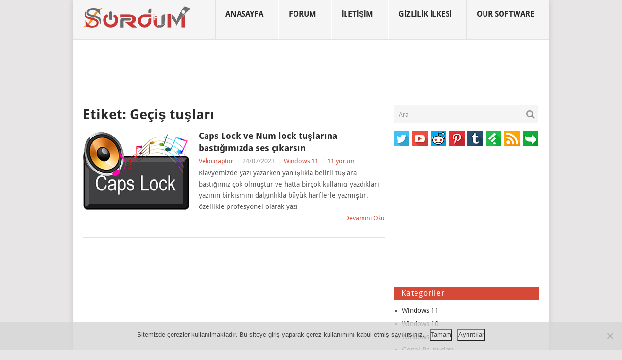

--- FILE ---
content_type: text/html; charset=UTF-8
request_url: https://www.sordum.net/tag/gecis-tuslari/
body_size: 17898
content:
<!DOCTYPE html>
<html lang="tr">
<head>
<meta charset="UTF-8">
<meta name="viewport" content="width=device-width, initial-scale=1, maximum-scale=2">
<link rel="icon" href="https://www.sordum.net/favicon.ico" type="image/x-icon" />
<link rel="apple-touch-icon" sizes="60x60" href="https://www.sordum.net/files/images/apple-touch-icon-iphone-60x60-precomposed.png" />
<link rel="apple-touch-icon" sizes="76x76" href="https://www.sordum.net/files/images/apple-touch-icon-ipad-76x76-precomposed.png" />
<link rel="apple-touch-icon" sizes="120x120" href="https://www.sordum.net/files/images/apple-touch-icon-iphone-retina-120x120-precomposed.png" />
<link rel="apple-touch-icon" sizes="152x152" href="https://www.sordum.net/files/images/apple-touch-icon-ipad-retina-152x152-precomposed.png" />
<meta name="language" content="turkish" />
<meta name="robots" content="all" />
<meta name="googlebot" content="all" />
<meta name="google-site-verification" content="fOWi3I4ntTI_gqFEN4iEc6OKFC_CrV81dLDLnlewTow" />
<meta property="og:locale" content="tr_TR" />
<meta property="og:site_name" content="Sordum.net" />
<meta name="yandex-verification" content="46d9646ba0656222" />
<meta name='robots' content='index, follow, max-image-preview:large, max-snippet:-1, max-video-preview:-1' />
	<style>img:is([sizes="auto" i], [sizes^="auto," i]) { contain-intrinsic-size: 3000px 1500px }</style>
	
	<!-- This site is optimized with the Yoast SEO plugin v26.4 - https://yoast.com/wordpress/plugins/seo/ -->
	<title>Geçiş tuşları arşivleri</title>
	<link rel="canonical" href="https://www.sordum.net/tag/gecis-tuslari/" />
	<meta property="og:locale" content="tr_TR" />
	<meta property="og:type" content="article" />
	<meta property="og:title" content="Geçiş tuşları arşivleri" />
	<meta property="og:url" content="https://www.sordum.net/tag/gecis-tuslari/" />
	<meta property="og:site_name" content="Sordum.net" />
	<meta property="og:image" content="https://www.sordum.net/wp-content/uploads/2021/08/sosyal_paylasim.jpg" />
	<meta property="og:image:width" content="1200" />
	<meta property="og:image:height" content="630" />
	<meta property="og:image:type" content="image/jpeg" />
	<meta name="twitter:card" content="summary_large_image" />
	<meta name="twitter:site" content="@sordumnet" />
	<!-- Optimized with WP Meteor v3.4.16 - https://wordpress.org/plugins/wp-meteor/ --><script data-wpmeteor-nooptimize="true" >var _wpmeteor={"exclude":true,"gdpr":true,"rdelay":86400000,"preload":true,"elementor-animations":true,"elementor-pp":true,"v":"3.4.16","rest_url":"https:\/\/www.sordum.net\/wp-json\/"};(()=>{try{new MutationObserver(function(){}),new Promise(function(){}),Object.assign({},{}),document.fonts.ready.then(function(){})}catch{s="wpmeteordisable=1",i=document.location.href,i.match(/[?&]wpmeteordisable/)||(o="",i.indexOf("?")==-1?i.indexOf("#")==-1?o=i+"?"+s:o=i.replace("#","?"+s+"#"):i.indexOf("#")==-1?o=i+"&"+s:o=i.replace("#","&"+s+"#"),document.location.href=o)}var s,i,o;})();

</script><script data-wpmeteor-nooptimize="true" >(()=>{var v="addEventListener",ue="removeEventListener",p="getAttribute",L="setAttribute",pe="removeAttribute",N="hasAttribute",St="querySelector",F=St+"All",U="appendChild",Q="removeChild",fe="createElement",T="tagName",Ae="getOwnPropertyDescriptor",y="prototype",W="__lookupGetter__",Ee="__lookupSetter__",m="DOMContentLoaded",f="load",B="pageshow",me="error";var d=window,c=document,Te=c.documentElement;var $=console.error;var Ke=!0,X=class{constructor(){this.known=[]}init(){let t,n,s=(r,a)=>{if(Ke&&r&&r.fn&&!r.__wpmeteor){let o=function(i){return i===r?this:(c[v](m,l=>{i.call(c,r,l,"jQueryMock")}),this)};this.known.push([r,r.fn.ready,r.fn.init?.prototype?.ready]),r.fn.ready=o,r.fn.init?.prototype?.ready&&(r.fn.init.prototype.ready=o),r.__wpmeteor=!0}return r};window.jQuery||window.$,Object.defineProperty(window,"jQuery",{get(){return t},set(r){t=s(r,"jQuery")},configurable:!0}),Object.defineProperty(window,"$",{get(){return n},set(r){n=s(r,"$")},configurable:!0})}unmock(){this.known.forEach(([t,n,s])=>{t.fn.ready=n,t.fn.init?.prototype?.ready&&s&&(t.fn.init.prototype.ready=s)}),Ke=!1}};var ge="fpo:first-interaction",he="fpo:replay-captured-events";var Je="fpo:element-loaded",Se="fpo:images-loaded",M="fpo:the-end";var Z="click",V=window,Qe=V.addEventListener.bind(V),Xe=V.removeEventListener.bind(V),Ge="removeAttribute",ve="getAttribute",Gt="setAttribute",Ne=["touchstart","touchmove","touchend","touchcancel","keydown","wheel"],Ze=["mouseover","mouseout",Z],Nt=["touchstart","touchend","touchcancel","mouseover","mouseout",Z],R="data-wpmeteor-";var Ue="dispatchEvent",je=e=>{let t=new MouseEvent(Z,{view:e.view,bubbles:!0,cancelable:!0});return Object.defineProperty(t,"target",{writable:!1,value:e.target}),t},Be=class{static capture(){let t=!1,[,n,s]=`${window.Promise}`.split(/[\s[(){]+/s);if(V["__"+s+n])return;let r=[],a=o=>{if(o.target&&Ue in o.target){if(!o.isTrusted)return;if(o.cancelable&&!Ne.includes(o.type))try{o.preventDefault()}catch{}o.stopImmediatePropagation(),o.type===Z?r.push(je(o)):Nt.includes(o.type)&&r.push(o),o.target[Gt](R+o.type,!0),t||(t=!0,V[Ue](new CustomEvent(ge)))}};V.addEventListener(he,()=>{Ze.forEach(l=>Xe(l,a,{passive:!1,capture:!0})),Ne.forEach(l=>Xe(l,a,{passive:!0,capture:!0}));let o;for(;o=r.shift();){var i=o.target;i[ve](R+"touchstart")&&i[ve](R+"touchend")&&!i[ve](R+Z)?(i[ve](R+"touchmove")||r.push(je(o)),i[Ge](R+"touchstart"),i[Ge](R+"touchend")):i[Ge](R+o.type),i[Ue](o)}}),Ze.forEach(o=>Qe(o,a,{passive:!1,capture:!0})),Ne.forEach(o=>Qe(o,a,{passive:!0,capture:!0}))}};var et=Be;var j=class{constructor(){this.l=[]}emit(t,n=null){this.l[t]&&this.l[t].forEach(s=>s(n))}on(t,n){this.l[t]||=[],this.l[t].push(n)}off(t,n){this.l[t]=(this.l[t]||[]).filter(s=>s!==n)}};var D=new j;var ye=c[fe]("span");ye[L]("id","elementor-device-mode");ye[L]("class","elementor-screen-only");var Ut=!1,tt=()=>(Ut||c.body[U](ye),getComputedStyle(ye,":after").content.replace(/"/g,""));var rt=e=>e[p]("class")||"",nt=(e,t)=>e[L]("class",t),st=()=>{d[v](f,function(){let e=tt(),t=Math.max(Te.clientWidth||0,d.innerWidth||0),n=Math.max(Te.clientHeight||0,d.innerHeight||0),s=["_animation_"+e,"animation_"+e,"_animation","_animation","animation"];Array.from(c[F](".elementor-invisible")).forEach(r=>{let a=r.getBoundingClientRect();if(a.top+d.scrollY<=n&&a.left+d.scrollX<t)try{let i=JSON.parse(r[p]("data-settings"));if(i.trigger_source)return;let l=i._animation_delay||i.animation_delay||0,u,E;for(var o=0;o<s.length;o++)if(i[s[o]]){E=s[o],u=i[E];break}if(u){let q=rt(r),J=u==="none"?q:q+" animated "+u,At=setTimeout(()=>{nt(r,J.replace(/\belementor-invisible\b/,"")),s.forEach(Tt=>delete i[Tt]),r[L]("data-settings",JSON.stringify(i))},l);D.on("fi",()=>{clearTimeout(At),nt(r,rt(r).replace(new RegExp("\b"+u+"\b"),""))})}}catch(i){console.error(i)}})})};var ot="data-in-mega_smartmenus",it=()=>{let e=c[fe]("div");e.innerHTML='<span class="sub-arrow --wp-meteor"><i class="fa" aria-hidden="true"></i></span>';let t=e.firstChild,n=s=>{let r=[];for(;s=s.previousElementSibling;)r.push(s);return r};c[v](m,function(){Array.from(c[F](".pp-advanced-menu ul")).forEach(s=>{if(s[p](ot))return;(s[p]("class")||"").match(/\bmega-menu\b/)&&s[F]("ul").forEach(o=>{o[L](ot,!0)});let r=n(s),a=r.filter(o=>o).filter(o=>o[T]==="A").pop();if(a||(a=r.map(o=>Array.from(o[F]("a"))).filter(o=>o).flat().pop()),a){let o=t.cloneNode(!0);a[U](o),new MutationObserver(l=>{l.forEach(({addedNodes:u})=>{u.forEach(E=>{if(E.nodeType===1&&E[T]==="SPAN")try{a[Q](o)}catch{}})})}).observe(a,{childList:!0})}})})};var w="readystatechange",A="message";var Y="SCRIPT",g="data-wpmeteor-",b=Object.defineProperty,Ve=Object.defineProperties,P="javascript/blocked",Pe=/^\s*(application|text)\/javascript|module\s*$/i,mt="requestAnimationFrame",gt="requestIdleCallback",ie="setTimeout",Ie="__dynamic",I=d.constructor.name+"::",ce=c.constructor.name+"::",ht=function(e,t){t=t||d;for(var n=0;n<this.length;n++)e.call(t,this[n],n,this)};"NodeList"in d&&!NodeList[y].forEach&&(NodeList[y].forEach=ht);"HTMLCollection"in d&&!HTMLCollection[y].forEach&&(HTMLCollection[y].forEach=ht);_wpmeteor["elementor-animations"]&&st(),_wpmeteor["elementor-pp"]&&it();var _e=[],Le=[],ee=[],se=!1,k=[],h={},He=!1,Bt=0,H=c.visibilityState==="visible"?d[mt]:d[ie],vt=d[gt]||H;c[v]("visibilitychange",()=>{H=c.visibilityState==="visible"?d[mt]:d[ie],vt=d[gt]||H});var C=d[ie],De,z=["src","type"],x=Object,te="definePropert";x[te+"y"]=(e,t,n)=>{if(e===d&&["jQuery","onload"].indexOf(t)>=0||(e===c||e===c.body)&&["readyState","write","writeln","on"+w].indexOf(t)>=0)return["on"+w,"on"+f].indexOf(t)&&n.set&&(h["on"+w]=h["on"+w]||[],h["on"+w].push(n.set)),e;if(e instanceof HTMLScriptElement&&z.indexOf(t)>=0){if(!e[t+"__def"]){let s=x[Ae](e,t);b(e,t,{set(r){return e[t+"__set"]?e[t+"__set"].call(e,r):s.set.call(e,r)},get(){return e[t+"__get"]?e[t+"__get"].call(e):s.get.call(e)}}),e[t+"__def"]=!0}return n.get&&(e[t+"__get"]=n.get),n.set&&(e[t+"__set"]=n.set),e}return b(e,t,n)};x[te+"ies"]=(e,t)=>{for(let n in t)x[te+"y"](e,n,t[n]);for(let n of x.getOwnPropertySymbols(t))x[te+"y"](e,n,t[n]);return e};var qe=EventTarget[y][v],yt=EventTarget[y][ue],ae=qe.bind(c),Ct=yt.bind(c),G=qe.bind(d),_t=yt.bind(d),Lt=Document[y].createElement,le=Lt.bind(c),de=c.__proto__[W]("readyState").bind(c),ct="loading";b(c,"readyState",{get(){return ct},set(e){return ct=e}});var at=e=>k.filter(([t,,n],s)=>{if(!(e.indexOf(t.type)<0)){n||(n=t.target);try{let r=n.constructor.name+"::"+t.type;for(let a=0;a<h[r].length;a++)if(h[r][a]){let o=r+"::"+s+"::"+a;if(!xe[o])return!0}}catch{}}}).length,oe,xe={},K=e=>{k.forEach(([t,n,s],r)=>{if(!(e.indexOf(t.type)<0)){s||(s=t.target);try{let a=s.constructor.name+"::"+t.type;if((h[a]||[]).length)for(let o=0;o<h[a].length;o++){let i=h[a][o];if(i){let l=a+"::"+r+"::"+o;if(!xe[l]){xe[l]=!0,c.readyState=n,oe=a;try{Bt++,!i[y]||i[y].constructor===i?i.bind(s)(t):i(t)}catch(u){$(u,i)}oe=null}}}}catch(a){$(a)}}})};ae(m,e=>{k.push([new e.constructor(m,e),de(),c])});ae(w,e=>{k.push([new e.constructor(w,e),de(),c])});G(m,e=>{k.push([new e.constructor(m,e),de(),d])});G(f,e=>{He=!0,k.push([new e.constructor(f,e),de(),d]),O||K([m,w,A,f,B])});G(B,e=>{k.push([new e.constructor(B,e),de(),d]),O||K([m,w,A,f,B])});var wt=e=>{k.push([e,c.readyState,d])},Ot=d[W]("onmessage"),Rt=d[Ee]("onmessage"),Pt=()=>{_t(A,wt),(h[I+"message"]||[]).forEach(e=>{G(A,e)}),b(d,"onmessage",{get:Ot,set:Rt})};G(A,wt);var Dt=new X;Dt.init();var Fe=()=>{!O&&!se&&(O=!0,c.readyState="loading",H($e),H(S)),He||G(f,()=>{Fe()})};G(ge,()=>{Fe()});D.on(Se,()=>{Fe()});_wpmeteor.rdelay>=0&&et.capture();var re=[-1],Ce=e=>{re=re.filter(t=>t!==e.target),re.length||C(D.emit.bind(D,M))};var O=!1,S=()=>{let e=_e.shift();if(e)e[p](g+"src")?e[N]("async")||e[Ie]?(e.isConnected&&(re.push(e),setTimeout(Ce,1e3,{target:e})),Oe(e,Ce),C(S)):Oe(e,C.bind(null,S)):(e.origtype==P&&Oe(e),C(S));else if(Le.length)_e.push(...Le),Le.length=0,C(S);else if(at([m,w,A]))K([m,w,A]),C(S);else if(He)if(at([f,B,A]))K([f,B,A]),C(S);else if(re.length>1)vt(S);else if(ee.length)_e.push(...ee),ee.length=0,C(S);else{if(d.RocketLazyLoadScripts)try{RocketLazyLoadScripts.run()}catch(t){$(t)}c.readyState="complete",Pt(),Dt.unmock(),O=!1,se=!0,d[ie](()=>Ce({target:-1}))}else O=!1},xt=e=>{let t=le(Y),n=e.attributes;for(var s=n.length-1;s>=0;s--)n[s].name.startsWith(g)||t[L](n[s].name,n[s].value);let r=e[p](g+"type");r?t.type=r:t.type="text/javascript",(e.textContent||"").match(/^\s*class RocketLazyLoadScripts/)?t.textContent=e.textContent.replace(/^\s*class\s*RocketLazyLoadScripts/,"window.RocketLazyLoadScripts=class").replace("RocketLazyLoadScripts.run();",""):t.textContent=e.textContent;for(let a of["onload","onerror","onreadystatechange"])e[a]&&(t[a]=e[a]);return t},Oe=(e,t)=>{let n=e[p](g+"src");if(n){let s=qe.bind(e);e.isConnected&&t&&(s(f,t),s(me,t)),e.origtype=e[p](g+"type")||"text/javascript",e.origsrc=n,(!e.isConnected||e[N]("nomodule")||e.type&&!Pe.test(e.type))&&t&&t(new Event(f,{target:e}))}else e.origtype===P?(e.origtype=e[p](g+"type")||"text/javascript",e[pe]("integrity"),e.textContent=e.textContent+`
`):t&&t(new Event(f,{target:e}))},We=(e,t)=>{let n=(h[e]||[]).indexOf(t);if(n>=0)return h[e][n]=void 0,!0},lt=(e,t,...n)=>{if("HTMLDocument::"+m==oe&&e===m&&!t.toString().match(/jQueryMock/)){D.on(M,c[v].bind(c,e,t,...n));return}if(t&&(e===m||e===w)){let s=ce+e;h[s]=h[s]||[],h[s].push(t),se&&K([e]);return}return ae(e,t,...n)},dt=(e,t,...n)=>{if(e===m){let s=ce+e;We(s,t)}return Ct(e,t,...n)};Ve(c,{[v]:{get(){return lt},set(){return lt}},[ue]:{get(){return dt},set(){return dt}}});var ne=c.createDocumentFragment(),$e=()=>{ne.hasChildNodes()&&(c.head[U](ne),ne=c.createDocumentFragment())},ut={},we=e=>{if(e)try{let t=new URL(e,c.location.href),n=t.origin;if(n&&!ut[n]&&c.location.host!==t.host){let s=le("link");s.rel="preconnect",s.href=n,ne[U](s),ut[n]=!0,O&&H($e)}}catch{}},be={},kt=(e,t,n,s)=>{let r=le("link");r.rel=t?"modulepre"+f:"pre"+f,r.as="script",n&&r[L]("crossorigin",n),s&&r[L]("integrity",s);try{e=new URL(e,c.location.href).href}catch{}r.href=e,ne[U](r),be[e]=!0,O&&H($e)},ke=function(...e){let t=le(...e);if(!e||e[0].toUpperCase()!==Y||!O)return t;let n=t[L].bind(t),s=t[p].bind(t),r=t[pe].bind(t),a=t[N].bind(t),o=t[W]("attributes").bind(t);return z.forEach(i=>{let l=t[W](i).bind(t),u=t[Ee](i).bind(t);x[te+"y"](t,i,{set(E){return i==="type"&&E&&!Pe.test(E)?n(i,E):((i==="src"&&E||i==="type"&&E&&t.origsrc)&&n("type",P),E?n(g+i,E):r(g+i))},get(){let E=t[p](g+i);if(i==="src")try{return new URL(E,c.location.href).href}catch{}return E}}),b(t,"orig"+i,{set(E){return u(E)},get(){return l()}})}),t[L]=function(i,l){if(z.includes(i))return i==="type"&&l&&!Pe.test(l)?n(i,l):((i==="src"&&l||i==="type"&&l&&t.origsrc)&&n("type",P),l?n(g+i,l):r(g+i));n(i,l)},t[p]=function(i){let l=z.indexOf(i)>=0?s(g+i):s(i);if(i==="src")try{return new URL(l,c.location.href).href}catch{}return l},t[N]=function(i){return z.indexOf(i)>=0?a(g+i):a(i)},b(t,"attributes",{get(){return[...o()].filter(l=>l.name!=="type").map(l=>({name:l.name.match(new RegExp(g))?l.name.replace(g,""):l.name,value:l.value}))}}),t[Ie]=!0,t};Object.defineProperty(Document[y],"createElement",{set(e){e!==ke&&(De=e)},get(){return De||ke}});var Re=new Set,ze=new MutationObserver(e=>{e.forEach(({removedNodes:t,addedNodes:n,target:s})=>{t.forEach(r=>{r.nodeType===1&&Y===r[T]&&"origtype"in r&&Re.delete(r)}),n.forEach(r=>{if(r.nodeType===1)if(Y===r[T]){if("origtype"in r){if(r.origtype!==P)return}else if(r[p]("type")!==P)return;"origtype"in r||z.forEach(o=>{let i=r[W](o).bind(r),l=r[Ee](o).bind(r);b(r,"orig"+o,{set(u){return l(u)},get(){return i()}})});let a=r[p](g+"src");if(Re.has(r)&&$("Inserted twice",r),r.parentNode){Re.add(r);let o=r[p](g+"type");(a||"").match(/\/gtm.js\?/)||r[N]("async")||r[Ie]?(ee.push(r),we(a)):r[N]("defer")||o==="module"?(Le.push(r),we(a)):(a&&!r[N]("nomodule")&&!be[a]&&kt(a,o==="module",r[N]("crossorigin")&&r[p]("crossorigin"),r[p]("integrity")),_e.push(r))}else r[v](f,o=>o.target.parentNode[Q](o.target)),r[v](me,o=>o.target.parentNode[Q](o.target)),s[U](r)}else r[T]==="LINK"&&r[p]("as")==="script"&&(be[r[p]("href")]=!0)})})}),bt={childList:!0,subtree:!0};ze.observe(c.documentElement,bt);var Mt=HTMLElement[y].attachShadow;HTMLElement[y].attachShadow=function(e){let t=Mt.call(this,e);return e.mode==="open"&&ze.observe(t,bt),t};(()=>{let e=x[Ae](HTMLIFrameElement[y],"src");b(HTMLIFrameElement[y],"src",{get(){return this.dataset.fpoSrc?this.dataset.fpoSrc:e.get.call(this)},set(t){delete this.dataset.fpoSrc,e.set.call(this,t)}})})();D.on(M,()=>{(!De||De===ke)&&(Document[y].createElement=Lt,ze.disconnect()),dispatchEvent(new CustomEvent(he)),dispatchEvent(new CustomEvent(M))});var Me=e=>{let t,n;!c.currentScript||!c.currentScript.parentNode?(t=c.body,n=t.lastChild):(n=c.currentScript,t=n.parentNode);try{let s=le("div");s.innerHTML=e,Array.from(s.childNodes).forEach(r=>{r.nodeName===Y?t.insertBefore(xt(r),n):t.insertBefore(r,n)})}catch(s){$(s)}},pt=e=>Me(e+`
`);Ve(c,{write:{get(){return Me},set(e){return Me=e}},writeln:{get(){return pt},set(e){return pt=e}}});var ft=(e,t,...n)=>{if(I+m==oe&&e===m&&!t.toString().match(/jQueryMock/)){D.on(M,d[v].bind(d,e,t,...n));return}if(I+f==oe&&e===f){D.on(M,d[v].bind(d,e,t,...n));return}if(t&&(e===f||e===B||e===m||e===A&&!se)){let s=e===m?ce+e:I+e;h[s]=h[s]||[],h[s].push(t),se&&K([e]);return}return G(e,t,...n)},Et=(e,t,...n)=>{if(e===f||e===m||e===B){let s=e===m?ce+e:I+e;We(s,t)}return _t(e,t,...n)};Ve(d,{[v]:{get(){return ft},set(){return ft}},[ue]:{get(){return Et},set(){return Et}}});var Ye=e=>{let t;return{get(){return t},set(n){return t&&We(e,n),h[e]=h[e]||[],h[e].push(n),t=n}}};G(Je,e=>{let{target:t,event:n}=e.detail,s=t===d?c.body:t,r=s[p](g+"on"+n.type);s[pe](g+"on"+n.type);try{let a=new Function("event",r);t===d?d[v](f,a.bind(t,n)):a.call(t,n)}catch(a){console.err(a)}});{let e=Ye(I+f);b(d,"onload",e),ae(m,()=>{b(c.body,"onload",e)})}b(c,"onreadystatechange",Ye(ce+w));b(d,"onmessage",Ye(I+A));(()=>{let e=d.innerHeight,t=d.innerWidth,n=r=>{let o={"4g":1250,"3g":2500,"2g":2500}[(navigator.connection||{}).effectiveType]||0,i=r.getBoundingClientRect(),l={top:-1*e-o,left:-1*t-o,bottom:e+o,right:t+o};return!(i.left>=l.right||i.right<=l.left||i.top>=l.bottom||i.bottom<=l.top)},s=(r=!0)=>{let a=1,o=-1,i={},l=()=>{o++,--a||d[ie](D.emit.bind(D,Se),_wpmeteor.rdelay)};Array.from(c.getElementsByTagName("*")).forEach(u=>{let E,q,J;if(u[T]==="IMG"){let _=u.currentSrc||u.src;_&&!i[_]&&!_.match(/^data:/i)&&((u.loading||"").toLowerCase()!=="lazy"||n(u))&&(E=_)}else if(u[T]===Y)we(u[p](g+"src"));else if(u[T]==="LINK"&&u[p]("as")==="script"&&["pre"+f,"modulepre"+f].indexOf(u[p]("rel"))>=0)be[u[p]("href")]=!0;else if((q=d.getComputedStyle(u))&&(J=(q.backgroundImage||"").match(/^url\s*\((.*?)\)/i))&&(J||[]).length){let _=J[0].slice(4,-1).replace(/"/g,"");!i[_]&&!_.match(/^data:/i)&&(E=_)}if(E){i[E]=!0;let _=new Image;r&&(a++,_[v](f,l),_[v](me,l)),_.src=E}}),c.fonts.ready.then(()=>{l()})};_wpmeteor.rdelay===0?ae(m,s):G(f,s)})();})();
//1.0.42

</script><script type="application/ld+json" class="yoast-schema-graph">{"@context":"https://schema.org","@graph":[{"@type":"CollectionPage","@id":"https://www.sordum.net/tag/gecis-tuslari/","url":"https://www.sordum.net/tag/gecis-tuslari/","name":"Geçiş tuşları arşivleri","isPartOf":{"@id":"https://www.sordum.net/#website"},"primaryImageOfPage":{"@id":"https://www.sordum.net/tag/gecis-tuslari/#primaryimage"},"image":{"@id":"https://www.sordum.net/tag/gecis-tuslari/#primaryimage"},"thumbnailUrl":"https://www.sordum.net/wp-content/uploads/2018/06/caps_lock_num_lock_ses_cikarsin.png","breadcrumb":{"@id":"https://www.sordum.net/tag/gecis-tuslari/#breadcrumb"},"inLanguage":"tr"},{"@type":"ImageObject","inLanguage":"tr","@id":"https://www.sordum.net/tag/gecis-tuslari/#primaryimage","url":"https://www.sordum.net/wp-content/uploads/2018/06/caps_lock_num_lock_ses_cikarsin.png","contentUrl":"https://www.sordum.net/wp-content/uploads/2018/06/caps_lock_num_lock_ses_cikarsin.png","width":220,"height":162,"caption":"Caps Lock ve Num Lock ses çıkartsın"},{"@type":"BreadcrumbList","@id":"https://www.sordum.net/tag/gecis-tuslari/#breadcrumb","itemListElement":[{"@type":"ListItem","position":1,"name":"Anasayfa","item":"https://www.sordum.net/"},{"@type":"ListItem","position":2,"name":"Geçiş tuşları"}]},{"@type":"WebSite","@id":"https://www.sordum.net/#website","url":"https://www.sordum.net/","name":"Sordum.net","description":"Bilgisayar ve Android sorunlarınıza en net çözümler","publisher":{"@id":"https://www.sordum.net/#organization"},"potentialAction":[{"@type":"SearchAction","target":{"@type":"EntryPoint","urlTemplate":"https://www.sordum.net/?s={search_term_string}"},"query-input":{"@type":"PropertyValueSpecification","valueRequired":true,"valueName":"search_term_string"}}],"inLanguage":"tr"},{"@type":"Organization","@id":"https://www.sordum.net/#organization","name":"Sordum.net","url":"https://www.sordum.net/","logo":{"@type":"ImageObject","inLanguage":"tr","@id":"https://www.sordum.net/#/schema/logo/image/","url":"https://www.sordum.net/wp-content/uploads/2021/08/sosyal_paylasim.jpg","contentUrl":"https://www.sordum.net/wp-content/uploads/2021/08/sosyal_paylasim.jpg","width":1200,"height":630,"caption":"Sordum.net"},"image":{"@id":"https://www.sordum.net/#/schema/logo/image/"},"sameAs":["https://www.facebook.com/sordum.net","https://x.com/sordumnet","https://www.instagram.com/sordumnet/","https://tr.pinterest.com/sordum/sordumnet/","https://www.youtube.com/c/sordumnet"]}]}</script>
	<!-- / Yoast SEO plugin. -->


<link rel="alternate" type="application/rss+xml" title="Sordum.net &raquo; akışı" href="https://www.sordum.net/feed/" />
<link rel="alternate" type="application/rss+xml" title="Sordum.net &raquo; yorum akışı" href="https://www.sordum.net/comments/feed/" />
<link rel="alternate" type="application/rss+xml" title="Sordum.net &raquo; Geçiş tuşları etiket akışı" href="https://www.sordum.net/tag/gecis-tuslari/feed/" />
<script  type="javascript/blocked" data-wpmeteor-type="text/javascript" >
/* <![CDATA[ */
window._wpemojiSettings = {"baseUrl":"https:\/\/s.w.org\/images\/core\/emoji\/16.0.1\/72x72\/","ext":".png","svgUrl":"https:\/\/s.w.org\/images\/core\/emoji\/16.0.1\/svg\/","svgExt":".svg","source":{"concatemoji":"https:\/\/www.sordum.net\/wp-includes\/js\/wp-emoji-release.min.js?ver=6.8.3"}};
/*! This file is auto-generated */
!function(s,n){var o,i,e;function c(e){try{var t={supportTests:e,timestamp:(new Date).valueOf()};sessionStorage.setItem(o,JSON.stringify(t))}catch(e){}}function p(e,t,n){e.clearRect(0,0,e.canvas.width,e.canvas.height),e.fillText(t,0,0);var t=new Uint32Array(e.getImageData(0,0,e.canvas.width,e.canvas.height).data),a=(e.clearRect(0,0,e.canvas.width,e.canvas.height),e.fillText(n,0,0),new Uint32Array(e.getImageData(0,0,e.canvas.width,e.canvas.height).data));return t.every(function(e,t){return e===a[t]})}function u(e,t){e.clearRect(0,0,e.canvas.width,e.canvas.height),e.fillText(t,0,0);for(var n=e.getImageData(16,16,1,1),a=0;a<n.data.length;a++)if(0!==n.data[a])return!1;return!0}function f(e,t,n,a){switch(t){case"flag":return n(e,"\ud83c\udff3\ufe0f\u200d\u26a7\ufe0f","\ud83c\udff3\ufe0f\u200b\u26a7\ufe0f")?!1:!n(e,"\ud83c\udde8\ud83c\uddf6","\ud83c\udde8\u200b\ud83c\uddf6")&&!n(e,"\ud83c\udff4\udb40\udc67\udb40\udc62\udb40\udc65\udb40\udc6e\udb40\udc67\udb40\udc7f","\ud83c\udff4\u200b\udb40\udc67\u200b\udb40\udc62\u200b\udb40\udc65\u200b\udb40\udc6e\u200b\udb40\udc67\u200b\udb40\udc7f");case"emoji":return!a(e,"\ud83e\udedf")}return!1}function g(e,t,n,a){var r="undefined"!=typeof WorkerGlobalScope&&self instanceof WorkerGlobalScope?new OffscreenCanvas(300,150):s.createElement("canvas"),o=r.getContext("2d",{willReadFrequently:!0}),i=(o.textBaseline="top",o.font="600 32px Arial",{});return e.forEach(function(e){i[e]=t(o,e,n,a)}),i}function t(e){var t=s.createElement("script");t.src=e,t.defer=!0,s.head.appendChild(t)}"undefined"!=typeof Promise&&(o="wpEmojiSettingsSupports",i=["flag","emoji"],n.supports={everything:!0,everythingExceptFlag:!0},e=new Promise(function(e){s.addEventListener("DOMContentLoaded",e,{once:!0})}),new Promise(function(t){var n=function(){try{var e=JSON.parse(sessionStorage.getItem(o));if("object"==typeof e&&"number"==typeof e.timestamp&&(new Date).valueOf()<e.timestamp+604800&&"object"==typeof e.supportTests)return e.supportTests}catch(e){}return null}();if(!n){if("undefined"!=typeof Worker&&"undefined"!=typeof OffscreenCanvas&&"undefined"!=typeof URL&&URL.createObjectURL&&"undefined"!=typeof Blob)try{var e="postMessage("+g.toString()+"("+[JSON.stringify(i),f.toString(),p.toString(),u.toString()].join(",")+"));",a=new Blob([e],{type:"text/javascript"}),r=new Worker(URL.createObjectURL(a),{name:"wpTestEmojiSupports"});return void(r.onmessage=function(e){c(n=e.data),r.terminate(),t(n)})}catch(e){}c(n=g(i,f,p,u))}t(n)}).then(function(e){for(var t in e)n.supports[t]=e[t],n.supports.everything=n.supports.everything&&n.supports[t],"flag"!==t&&(n.supports.everythingExceptFlag=n.supports.everythingExceptFlag&&n.supports[t]);n.supports.everythingExceptFlag=n.supports.everythingExceptFlag&&!n.supports.flag,n.DOMReady=!1,n.readyCallback=function(){n.DOMReady=!0}}).then(function(){return e}).then(function(){var e;n.supports.everything||(n.readyCallback(),(e=n.source||{}).concatemoji?t(e.concatemoji):e.wpemoji&&e.twemoji&&(t(e.twemoji),t(e.wpemoji)))}))}((window,document),window._wpemojiSettings);
/* ]]> */
</script>
<style id='wp-emoji-styles-inline-css' type='text/css'>

	img.wp-smiley, img.emoji {
		display: inline !important;
		border: none !important;
		box-shadow: none !important;
		height: 1em !important;
		width: 1em !important;
		margin: 0 0.07em !important;
		vertical-align: -0.1em !important;
		background: none !important;
		padding: 0 !important;
	}
</style>
<link rel='stylesheet' id='wp-block-library-css' href='https://www.sordum.net/wp-includes/css/dist/block-library/style.min.css?ver=6.8.3' type='text/css' media='all' />
<style id='classic-theme-styles-inline-css' type='text/css'>
/*! This file is auto-generated */
.wp-block-button__link{color:#fff;background-color:#32373c;border-radius:9999px;box-shadow:none;text-decoration:none;padding:calc(.667em + 2px) calc(1.333em + 2px);font-size:1.125em}.wp-block-file__button{background:#32373c;color:#fff;text-decoration:none}
</style>
<style id='global-styles-inline-css' type='text/css'>
:root{--wp--preset--aspect-ratio--square: 1;--wp--preset--aspect-ratio--4-3: 4/3;--wp--preset--aspect-ratio--3-4: 3/4;--wp--preset--aspect-ratio--3-2: 3/2;--wp--preset--aspect-ratio--2-3: 2/3;--wp--preset--aspect-ratio--16-9: 16/9;--wp--preset--aspect-ratio--9-16: 9/16;--wp--preset--color--black: #000000;--wp--preset--color--cyan-bluish-gray: #abb8c3;--wp--preset--color--white: #ffffff;--wp--preset--color--pale-pink: #f78da7;--wp--preset--color--vivid-red: #cf2e2e;--wp--preset--color--luminous-vivid-orange: #ff6900;--wp--preset--color--luminous-vivid-amber: #fcb900;--wp--preset--color--light-green-cyan: #7bdcb5;--wp--preset--color--vivid-green-cyan: #00d084;--wp--preset--color--pale-cyan-blue: #8ed1fc;--wp--preset--color--vivid-cyan-blue: #0693e3;--wp--preset--color--vivid-purple: #9b51e0;--wp--preset--gradient--vivid-cyan-blue-to-vivid-purple: linear-gradient(135deg,rgba(6,147,227,1) 0%,rgb(155,81,224) 100%);--wp--preset--gradient--light-green-cyan-to-vivid-green-cyan: linear-gradient(135deg,rgb(122,220,180) 0%,rgb(0,208,130) 100%);--wp--preset--gradient--luminous-vivid-amber-to-luminous-vivid-orange: linear-gradient(135deg,rgba(252,185,0,1) 0%,rgba(255,105,0,1) 100%);--wp--preset--gradient--luminous-vivid-orange-to-vivid-red: linear-gradient(135deg,rgba(255,105,0,1) 0%,rgb(207,46,46) 100%);--wp--preset--gradient--very-light-gray-to-cyan-bluish-gray: linear-gradient(135deg,rgb(238,238,238) 0%,rgb(169,184,195) 100%);--wp--preset--gradient--cool-to-warm-spectrum: linear-gradient(135deg,rgb(74,234,220) 0%,rgb(151,120,209) 20%,rgb(207,42,186) 40%,rgb(238,44,130) 60%,rgb(251,105,98) 80%,rgb(254,248,76) 100%);--wp--preset--gradient--blush-light-purple: linear-gradient(135deg,rgb(255,206,236) 0%,rgb(152,150,240) 100%);--wp--preset--gradient--blush-bordeaux: linear-gradient(135deg,rgb(254,205,165) 0%,rgb(254,45,45) 50%,rgb(107,0,62) 100%);--wp--preset--gradient--luminous-dusk: linear-gradient(135deg,rgb(255,203,112) 0%,rgb(199,81,192) 50%,rgb(65,88,208) 100%);--wp--preset--gradient--pale-ocean: linear-gradient(135deg,rgb(255,245,203) 0%,rgb(182,227,212) 50%,rgb(51,167,181) 100%);--wp--preset--gradient--electric-grass: linear-gradient(135deg,rgb(202,248,128) 0%,rgb(113,206,126) 100%);--wp--preset--gradient--midnight: linear-gradient(135deg,rgb(2,3,129) 0%,rgb(40,116,252) 100%);--wp--preset--font-size--small: 13px;--wp--preset--font-size--medium: 20px;--wp--preset--font-size--large: 36px;--wp--preset--font-size--x-large: 42px;--wp--preset--spacing--20: 0.44rem;--wp--preset--spacing--30: 0.67rem;--wp--preset--spacing--40: 1rem;--wp--preset--spacing--50: 1.5rem;--wp--preset--spacing--60: 2.25rem;--wp--preset--spacing--70: 3.38rem;--wp--preset--spacing--80: 5.06rem;--wp--preset--shadow--natural: 6px 6px 9px rgba(0, 0, 0, 0.2);--wp--preset--shadow--deep: 12px 12px 50px rgba(0, 0, 0, 0.4);--wp--preset--shadow--sharp: 6px 6px 0px rgba(0, 0, 0, 0.2);--wp--preset--shadow--outlined: 6px 6px 0px -3px rgba(255, 255, 255, 1), 6px 6px rgba(0, 0, 0, 1);--wp--preset--shadow--crisp: 6px 6px 0px rgba(0, 0, 0, 1);}:where(.is-layout-flex){gap: 0.5em;}:where(.is-layout-grid){gap: 0.5em;}body .is-layout-flex{display: flex;}.is-layout-flex{flex-wrap: wrap;align-items: center;}.is-layout-flex > :is(*, div){margin: 0;}body .is-layout-grid{display: grid;}.is-layout-grid > :is(*, div){margin: 0;}:where(.wp-block-columns.is-layout-flex){gap: 2em;}:where(.wp-block-columns.is-layout-grid){gap: 2em;}:where(.wp-block-post-template.is-layout-flex){gap: 1.25em;}:where(.wp-block-post-template.is-layout-grid){gap: 1.25em;}.has-black-color{color: var(--wp--preset--color--black) !important;}.has-cyan-bluish-gray-color{color: var(--wp--preset--color--cyan-bluish-gray) !important;}.has-white-color{color: var(--wp--preset--color--white) !important;}.has-pale-pink-color{color: var(--wp--preset--color--pale-pink) !important;}.has-vivid-red-color{color: var(--wp--preset--color--vivid-red) !important;}.has-luminous-vivid-orange-color{color: var(--wp--preset--color--luminous-vivid-orange) !important;}.has-luminous-vivid-amber-color{color: var(--wp--preset--color--luminous-vivid-amber) !important;}.has-light-green-cyan-color{color: var(--wp--preset--color--light-green-cyan) !important;}.has-vivid-green-cyan-color{color: var(--wp--preset--color--vivid-green-cyan) !important;}.has-pale-cyan-blue-color{color: var(--wp--preset--color--pale-cyan-blue) !important;}.has-vivid-cyan-blue-color{color: var(--wp--preset--color--vivid-cyan-blue) !important;}.has-vivid-purple-color{color: var(--wp--preset--color--vivid-purple) !important;}.has-black-background-color{background-color: var(--wp--preset--color--black) !important;}.has-cyan-bluish-gray-background-color{background-color: var(--wp--preset--color--cyan-bluish-gray) !important;}.has-white-background-color{background-color: var(--wp--preset--color--white) !important;}.has-pale-pink-background-color{background-color: var(--wp--preset--color--pale-pink) !important;}.has-vivid-red-background-color{background-color: var(--wp--preset--color--vivid-red) !important;}.has-luminous-vivid-orange-background-color{background-color: var(--wp--preset--color--luminous-vivid-orange) !important;}.has-luminous-vivid-amber-background-color{background-color: var(--wp--preset--color--luminous-vivid-amber) !important;}.has-light-green-cyan-background-color{background-color: var(--wp--preset--color--light-green-cyan) !important;}.has-vivid-green-cyan-background-color{background-color: var(--wp--preset--color--vivid-green-cyan) !important;}.has-pale-cyan-blue-background-color{background-color: var(--wp--preset--color--pale-cyan-blue) !important;}.has-vivid-cyan-blue-background-color{background-color: var(--wp--preset--color--vivid-cyan-blue) !important;}.has-vivid-purple-background-color{background-color: var(--wp--preset--color--vivid-purple) !important;}.has-black-border-color{border-color: var(--wp--preset--color--black) !important;}.has-cyan-bluish-gray-border-color{border-color: var(--wp--preset--color--cyan-bluish-gray) !important;}.has-white-border-color{border-color: var(--wp--preset--color--white) !important;}.has-pale-pink-border-color{border-color: var(--wp--preset--color--pale-pink) !important;}.has-vivid-red-border-color{border-color: var(--wp--preset--color--vivid-red) !important;}.has-luminous-vivid-orange-border-color{border-color: var(--wp--preset--color--luminous-vivid-orange) !important;}.has-luminous-vivid-amber-border-color{border-color: var(--wp--preset--color--luminous-vivid-amber) !important;}.has-light-green-cyan-border-color{border-color: var(--wp--preset--color--light-green-cyan) !important;}.has-vivid-green-cyan-border-color{border-color: var(--wp--preset--color--vivid-green-cyan) !important;}.has-pale-cyan-blue-border-color{border-color: var(--wp--preset--color--pale-cyan-blue) !important;}.has-vivid-cyan-blue-border-color{border-color: var(--wp--preset--color--vivid-cyan-blue) !important;}.has-vivid-purple-border-color{border-color: var(--wp--preset--color--vivid-purple) !important;}.has-vivid-cyan-blue-to-vivid-purple-gradient-background{background: var(--wp--preset--gradient--vivid-cyan-blue-to-vivid-purple) !important;}.has-light-green-cyan-to-vivid-green-cyan-gradient-background{background: var(--wp--preset--gradient--light-green-cyan-to-vivid-green-cyan) !important;}.has-luminous-vivid-amber-to-luminous-vivid-orange-gradient-background{background: var(--wp--preset--gradient--luminous-vivid-amber-to-luminous-vivid-orange) !important;}.has-luminous-vivid-orange-to-vivid-red-gradient-background{background: var(--wp--preset--gradient--luminous-vivid-orange-to-vivid-red) !important;}.has-very-light-gray-to-cyan-bluish-gray-gradient-background{background: var(--wp--preset--gradient--very-light-gray-to-cyan-bluish-gray) !important;}.has-cool-to-warm-spectrum-gradient-background{background: var(--wp--preset--gradient--cool-to-warm-spectrum) !important;}.has-blush-light-purple-gradient-background{background: var(--wp--preset--gradient--blush-light-purple) !important;}.has-blush-bordeaux-gradient-background{background: var(--wp--preset--gradient--blush-bordeaux) !important;}.has-luminous-dusk-gradient-background{background: var(--wp--preset--gradient--luminous-dusk) !important;}.has-pale-ocean-gradient-background{background: var(--wp--preset--gradient--pale-ocean) !important;}.has-electric-grass-gradient-background{background: var(--wp--preset--gradient--electric-grass) !important;}.has-midnight-gradient-background{background: var(--wp--preset--gradient--midnight) !important;}.has-small-font-size{font-size: var(--wp--preset--font-size--small) !important;}.has-medium-font-size{font-size: var(--wp--preset--font-size--medium) !important;}.has-large-font-size{font-size: var(--wp--preset--font-size--large) !important;}.has-x-large-font-size{font-size: var(--wp--preset--font-size--x-large) !important;}
:where(.wp-block-post-template.is-layout-flex){gap: 1.25em;}:where(.wp-block-post-template.is-layout-grid){gap: 1.25em;}
:where(.wp-block-columns.is-layout-flex){gap: 2em;}:where(.wp-block-columns.is-layout-grid){gap: 2em;}
:root :where(.wp-block-pullquote){font-size: 1.5em;line-height: 1.6;}
</style>
<link rel='stylesheet' id='cookie-notice-front-css' href='https://www.sordum.net/wp-content/plugins/cookie-notice/css/front.min.css?ver=2.5.9' type='text/css' media='all' />
<link rel='stylesheet' id='point-style-css' href='https://www.sordum.net/wp-content/themes/point/style.css?ver=6.8.3' type='text/css' media='all' />
<style id='point-style-inline-css' type='text/css'>

        a:hover, .menu .current-menu-item > a, .menu .current-menu-item, .current-menu-ancestor > a.sf-with-ul, .current-menu-ancestor, footer .textwidget a, .single_post a, #commentform a, .copyrights a:hover, a, footer .widget li a:hover, .menu > li:hover > a, .single_post .post-info a, .post-info a, .readMore a, .reply a, .fn a, .carousel a:hover, .single_post .related-posts a:hover, .sidebar.c-4-12 .textwidget a, footer .textwidget a, .sidebar.c-4-12 a:hover, .title a:hover, .trending-articles li a:hover { color: #d74937; }
        .nav-previous a, .nav-next a, .sub-menu, #commentform input#submit, .tagcloud a, #tabber ul.tabs li a.selected, .featured-cat, .mts-subscribe input[type='submit'], .pagination a, .widget .wpt_widget_content #tags-tab-content ul li a, .latestPost-review-wrapper, .pagination .dots, .primary-navigation #wpmm-megamenu .wpmm-posts .wpmm-pagination a, #wpmm-megamenu .review-total-only { background: #d74937; color: #fff; } .header-button { background: #d74937; } #logo a { color: ##555; }
			::-webkit-user-selection { background: transparent; }
::-khtml-user-selection { background: transparent; }
::-o-user-selection { background: transparent; }
::-ms-user-selection { background: transparent; }

html, body, div, span, object,
form, input, h1, h2, button, label, a, img {
  -moz-user-select: none;
  -webkit-user-select: none;
  -o-user-select: none;
  -ms-user-select: none;
  -webkit-touch-callout:none; 
  /* this will work for QtWebKit in future */
  -webkit-user-drag: none;
}

input[type=text] {
  -moz-user-select: text;
  -webkit-user-select: text;
}
</style>
<script  type="javascript/blocked" data-wpmeteor-type="text/javascript"  data-wpmeteor-src="https://www.sordum.net/wp-includes/js/jquery/jquery.min.js?ver=3.7.1" id="jquery-core-js"></script>
<script  type="javascript/blocked" data-wpmeteor-type="text/javascript"  data-wpmeteor-src="https://www.sordum.net/wp-includes/js/jquery/jquery-migrate.min.js?ver=3.4.1" id="jquery-migrate-js"></script>
<link rel="https://api.w.org/" href="https://www.sordum.net/wp-json/" /><link rel="alternate" title="JSON" type="application/json" href="https://www.sordum.net/wp-json/wp/v2/tags/26338" /><link rel="EditURI" type="application/rsd+xml" title="RSD" href="https://www.sordum.net/xmlrpc.php?rsd" />
<meta name="generator" content="WordPress 6.8.3" />
<link rel="icon" href="https://www.sordum.net/wp-content/uploads/2017/06/cropped-sordumnet-32x32.png" sizes="32x32" />
<link rel="icon" href="https://www.sordum.net/wp-content/uploads/2017/06/cropped-sordumnet-192x192.png" sizes="192x192" />
<link rel="apple-touch-icon" href="https://www.sordum.net/wp-content/uploads/2017/06/cropped-sordumnet-180x180.png" />
<meta name="msapplication-TileImage" content="https://www.sordum.net/wp-content/uploads/2017/06/cropped-sordumnet-270x270.png" />
<!-- Global site tag (gtag.js) - Google Analytics -->
<script  type="javascript/blocked" data-wpmeteor-type="text/javascript"  async data-wpmeteor-src="https://www.googletagmanager.com/gtag/js?id=UA-67544547-1"></script>
<script  type="javascript/blocked" data-wpmeteor-type="text/javascript" >
	window.dataLayer = window.dataLayer || [];
	function gtag(){dataLayer.push(arguments);}
	gtag('js', new Date());
	gtag('config', 'UA-67544547-1');
	gtag('config', 'G-SEZJNFWQ59');
</script>
<script   async src="https://pagead2.googlesyndication.com/pagead/js/adsbygoogle.js"></script>
<script  data-wpmeteor-nooptimize="true">
  (adsbygoogle = window.adsbygoogle || []).push({
    google_ad_client: "ca-pub-5837793694515315",
    enable_page_level_ads: true
  });
</script>

<script type="application/ld+json">{ "@context": "https://schema.net", "@type": "WebSite", "name": "Sordum.net", "url": "https://www.sordum.net/" }</script>

</head>
<body id="blog" class="archive tag tag-gecis-tuslari tag-26338 wp-theme-point cookies-not-set">
<div class="main-container">

	
	<header id="masthead" class="site-header" role="banner">
		<div class="site-branding">
			<h1 id="logo" class="image-logo" itemprop="headline">
				<a title="Bilgisayar ve Android sorunlarınıza en net çözümler" href="https://www.sordum.net"><div id="logo-container"><img src="/files/images/sordum_logo.png" alt="Sordum.net" width="224" height="50"></div></a>
			</h1><!-- END #logo -->

			<a href="#" id="pull" class="toggle-mobile-menu">Menu</a>
			<div class="primary-navigation">
				<nav id="navigation" class="mobile-menu-wrapper" role="navigation">
											<ul id="menu-ana-menu" class="menu clearfix"><li id="menu-item-20118" class="menu-item menu-item-type-custom menu-item-object-custom menu-item-home"><a href="https://www.sordum.net">Anasayfa<br /><span class="sub"></span></a></li>
<li id="menu-item-70598" class="menu-item menu-item-type-post_type menu-item-object-page"><a href="https://forum.sordum.net/" rel="nofollow" target="_blank">Forum<br /><span class="sub"></span></a></li>
<li id="menu-item-14536" class="menu-item menu-item-type-post_type menu-item-object-page"><a href="https://www.sordum.net/contact-us/">İletişim<br /><span class="sub"></span></a></li>
<li id="menu-item-45216" class="menu-item menu-item-type-post_type menu-item-object-page menu-item-privacy-policy"><a href="https://www.sordum.net/gizlilik-ilkesi/">Gizlilik İlkesi<br /><span class="sub"></span></a></li>
<li id="menu-item-22136" class="menu-item menu-item-type-custom menu-item-object-custom"><a href="https://www.sordum.org/" target="_blank" class="external" rel="nofollow">Our Software<br /><span class="sub"></span></a></li>
</ul>									</nav><!-- #navigation -->
			</div><!-- .primary-navigation -->
		</div><!-- .site-branding -->

	</header><!-- #masthead -->
	<div><div style="height:20px;clear:both;display:block;"></div>
<div style="text-align:center;">
<style>
.ads_header { width: 320px; height: 90px; }
@media(min-width: 500px) { .ads_header { width: 468px; height: 90px; } }
@media(min-width: 800px) { .ads_header { width: 728px; height: 90px; } }
</style>
<script   async src="https://pagead2.googlesyndication.com/pagead/js/adsbygoogle.js"></script>
<ins class="adsbygoogle ads_header"
	style="display:inline-block"
	data-ad-client="ca-pub-5837793694515315"
	data-ad-slot="1053416607"></ins>
<script  data-wpmeteor-nooptimize="true">
(adsbygoogle = window.adsbygoogle || []).push({});
</script>
</div>
<div style="margin-bottom: -9px;height:0px;clear:both;display:block;"></div></div>
<div id="page" class="home-page">
	<div class="content">
		<div class="article">
			<h1 class="postsby">
				<span>Etiket: <span>Geçiş tuşları</span></span>
			</h1>
			
						
				<article class="pexcerpt post excerpt ">
																		<a href="https://www.sordum.net/45479/caps-lock-ve-num-lock-tuslarina-bastigimizda-ses-cikarsin/" title="Caps Lock ve Num lock tuşlarına bastığımızda ses çıkarsın" rel="nofollow" id="featured-thumbnail">
								<div class="featured-thumbnail"><img width="220" height="162" src="https://www.sordum.net/wp-content/uploads/2018/06/caps_lock_num_lock_ses_cikarsin-220x162.png" class="attachment-featured size-featured wp-post-image" alt="Caps Lock ve Num Lock ses çıkartsın" title="" decoding="async" /></div>															</a>
																<header>
						<h2 class="title">
							<a href="https://www.sordum.net/45479/caps-lock-ve-num-lock-tuslarina-bastigimizda-ses-cikarsin/" title="Caps Lock ve Num lock tuşlarına bastığımızda ses çıkarsın" rel="bookmark">Caps Lock ve Num lock tuşlarına bastığımızda ses çıkarsın</a>
						</h2>
						<div class="post-info"><span class="theauthor"><a href="https://www.sordum.net/author/admin-2-2-2-2-2-2/" title="Velociraptor tarafından yazılan yazılar" rel="author">Velociraptor</a></span> | <span class="thetime">24/07/2023</span> | <span class="thecategory"><a href="https://www.sordum.net/category/windows-11/" rel="category tag">Windows 11</a></span> | <span class="thecomment"><a href="https://www.sordum.net/45479/caps-lock-ve-num-lock-tuslarina-bastigimizda-ses-cikarsin/#comments">11 yorum</a></span></div>
					</header><!--.header-->
											<div class="post-content image-caption-format-1">
				            Klavyemizde yazı yazarken yanlışlıkla belirli tuşlara bastığımız çok olmuştur ve hatta birçok kullanıcı yazdıkları yazının birkısmını dalgınlıkla büyük harflerle yazmıştır. özellikle profesyonel olarak yazı						</div>
					    <span class="readMore"><a href="https://www.sordum.net/45479/caps-lock-ve-num-lock-tuslarina-bastigimizda-ses-cikarsin/" title="Caps Lock ve Num lock tuşlarına bastığımızda ses çıkarsın" rel="nofollow">Devamını Oku</a></span>
				    				</article>

			
				<nav class="navigation posts-navigation" role="navigation">
		<!--Start Pagination-->
        	</nav><!--End Pagination-->
	
		
		</div>
		<div class="sidebar c-4-12"><div id="sidebars" class="sidebar"><div class="sidebar_list"><div style="margin-right:2px;"><form method="get" id="searchform" class="search-form" action="https://www.sordum.net" _lpchecked="1"><fieldset><input type="text" name="s" id="s" value="Ara" onblur="if (this.value == '') {this.value = 'Ara';}" onfocus="if (this.value == 'Ara') {this.value = '';}" ><button id="search-image" class="sbutton" type="submit" value=""><i class="point-icon icon-search"></i></button></fieldset></form></div>
<style type='text/css'>.sbar_social_div {padding: 0;float: left;clear: both;width: 100%;margin-bottom: 12px;}.sbar_social {background:url('https://www.sordum.net/files/images/social-sites.png');display:block;width:32px;float:left;/*margin:0 5px 0 0;*/height:32px;margin-bottom: 13px;opacity:1;filter:alpha(opacity=100);  }  .sbar_social:hover {opacity:0.85;filter:alpha(opacity=80)  }  .sbar_social.twitter {margin-right: 6px;background-position:-1px -4px;  }  .sbar_social.youtube {margin-right: 6px;background-position:-39px -4px;  }  .sbar_social.reddit {margin-right: 6px;background-position:-77px -4px;  }  .sbar_social.pinterest {margin-right: 6px;background-position:-115px -4px;  }  .sbar_social.tumblr {margin-right: 6px;background-position:-153px -4px;  }  .sbar_social.feedly {margin-right: 6px;background-position:-191px -4px;  }  .sbar_social.rss {margin-right: 6px;background-position:-229px -4px; }  .sbar_social.follow {background-position:-267px -4px;  }</style><div class="sbar_social_div"><a target="_blank" rel="nofollow" alt="Twitter" title="Twitter" href="https://twitter.com/sordumnet/" class="sbar_social twitter external"></a><a target="_blank" rel="nofollow" alt="Youtube" title="Youtube" href="https://www.youtube.com/c/sordumnet?sub_confirmation=1" class="sbar_social youtube external"></a><a target="_blank" rel="nofollow" alt="Reddit" title="Reddit" href="https://www.reddit.com/user/sordumnet/" class="sbar_social reddit external"></a><a target="_blank" rel="nofollow" alt="Pinterest" title="Pinterest" href="https://tr.pinterest.com/sordum/sordumnet/" class="sbar_social pinterest external"></a><a target="_blank" rel="nofollow" alt="Tumblr" title="Tumblr" href="https://sordumnet.tumblr.com/" class="sbar_social tumblr external"></a><a target="_blank" rel="nofollow" alt="Feedly" title="Feedly" href="https://feedly.com/i/subscription/feed%2Fhttps%3A%2F%2Fwww.sordum.net%2Ffeed%2F" class="sbar_social feedly external" ></a><a target="_blank" rel="nofollow" alt="Rss" title="Rss" href="https://feeds.feedburner.com/sordumnet" class="sbar_social rss external"></a><a target="_blank" rel="nofollow" alt="Follow.it" title="Follow.it" href="https://follow.it/sordum-net1" class="sbar_social follow external"></a></div><script type="application/ld+json">{ "@context": "https://schema.org", "@type": "Organization", "url": "https://www.sordum.net/", "logo": "https://www.sordum.net/files/images/sordum_logo.png", "name": "Sordum.net", "sameAs" : ["https://twitter.com/sordumnet/", "https://www.youtube.com/c/sordumnet/", "https://www.reddit.com/user/sordumnet/", "https://tr.pinterest.com/sordum/sordumnet/", "https://sordumnet.tumblr.com/"] }</script>



<script   async src="https://pagead2.googlesyndication.com/pagead/js/adsbygoogle.js"></script>
<ins class="adsbygoogle"
style="display:inline-block;width:300px;height:250px"
data-ad-client="ca-pub-5837793694515315"
data-ad-slot="1053416607"></ins>
<script  data-wpmeteor-nooptimize="true">
(adsbygoogle = window.adsbygoogle || []).push({});
</script>

<br /><br />
<div style="margin-bottom: 0px;height:0px;clear:both;display:block;"></div>
<li id="categories-4" class="widget" style="margin-bottom:15px;margin-top:-10px;"><p style="background: #d74937;color:#FFFFFF;text-decoration: none;letter-spacing: 1px;position: relative;padding: 5px 16px ;font-size: 16px;line-height: 16px;width: 99.5%;text-align: left;margin-bottom:5px;display: block;">Kategoriler</p><ul><p><li class="cat-item cat-item-21752"><a href="https://www.sordum.net/category/windows-11/" >Windows 11</a></li><li class="cat-item cat-item-32"><a href="https://www.sordum.net/category/windows-10/" >Windows 10</a></li><li class="cat-item cat-item-4"><a href="https://www.sordum.net/category/windows-7/" >Windows 7</a></li><li class="cat-item cat-item-13"><a href="https://www.sordum.net/category/genel-pc-ipuclari/" >Genel Pc ipu&#231lar&#305</a></li><li class="cat-item cat-item-10"><a href="https://www.sordum.net/category/internet-ve-network/" >Internet ve Network</a></li><li class="cat-item cat-item-15"><a href="https://www.sordum.net/category/ucretsiz-programlar/" >&#220cretsiz Programlar</a></li><li class="cat-item cat-item-21"><a href="https://www.sordum.net/category/pc-guvenlik/" >Pc G&#252venlik</a></li><li class="cat-item cat-item-23"><a href="https://www.sordum.net/category/microsoft-office/" >Microsoft Office</a></li><li class="cat-item cat-item-27"><a href="https://www.sordum.net/category/scriptler/" >Scriptler</a></li><li class="cat-item cat-item-24"><a href="https://www.sordum.net/category/web-ve-design/" >Web ve design</a></li><li class="cat-item cat-item-22"><a href="https://www.sordum.net/category/email-ve-chat/" >Email ve Chat</a></li><li class="cat-item cat-item-20"><a href="https://www.sordum.net/category/hardware/" >Hardware</a></li><li class="cat-item cat-item-33"><a href="https://www.sordum.net/category/diger-sistemler/" >Android ve Di&#287er sistemler</a></li></ul></li></p>
<div style="margin-bottom: 0px;height:0px;clear:both;display:block;"></div>


<script   async src="https://pagead2.googlesyndication.com/pagead/js/adsbygoogle.js"></script>
<ins class="adsbygoogle"
style="display:inline-block;width:300px;height:250px"
data-ad-client="ca-pub-5837793694515315"
data-ad-slot="8576683408"></ins>
<script  data-wpmeteor-nooptimize="true">
(adsbygoogle = window.adsbygoogle || []).push({});
</script>

<br /><br />
<div style="margin-bottom: -5px;height:0px;clear:both;display:block;"></div>
<div class="widget" style="margin-bottom: 15px;display:block;"><p style="background: #d74937;color:#FFFFFF;text-decoration: none;letter-spacing: 1px;position: relative;padding: 5px 16px ;font-size: 16px;line-height: 16px;width: 99.5%;text-align: left;margin-bottom:5px;display: block;">Son Yorumlar</p><ul><li class="recentcomments"><a title="Velociraptor | CMOS BIOS Security Password sıfırlayıcılar" href="https://www.sordum.net/3091/cmos-bios-security-password-sifirlayicilar/comment-page-1/#comment-32602">Velociraptor | CMOS BIOS Security  ...</a></li><li class="recentcomments"><a title="Adem | CMOS BIOS Security Password sıfırlayıcılar" href="https://www.sordum.net/3091/cmos-bios-security-password-sifirlayicilar/comment-page-1/#comment-32601">Adem | CMOS BIOS Security Password ...</a></li><li class="recentcomments"><a title="Sedo | Windows 11 ve 10 deneyim dizini puanınızı bulun" href="https://www.sordum.net/44442/windows-11-ve-10-deneyim-dizini-puaninizi-bulun/comment-page-2/#comment-32600">Sedo | Windows 11 ve 10 deneyim di ...</a></li><li class="recentcomments"><a title="TRWE_2012 | Az bilinen birkaç Windows ipucu" href="https://www.sordum.net/21020/az-bilinen-birkac-windows-ipucu/comment-page-1/#comment-32599">TRWE_2012 | Az bilinen birkaç Wind ...</a></li><li class="recentcomments"><a title="çutaliçuaiet | Bir pencereyi tutturduğunuzda yanı boş kalsın" href="https://www.sordum.net/72287/bir-pencereyi-tutturdugunuzda-yani-bos-kalsin/comment-page-1/#comment-32598">çutaliçuaiet | Bir pencereyi tut ...</a></li><li class="recentcomments"><a title="Velociraptor | Windows 7 klasik oyunlarını Windows 10 da oynayın" href="https://www.sordum.net/31235/windows-7-klasik-oyunlarini-windows-10-da-oynayin/comment-page-4/#comment-32595">Velociraptor | Windows 7 klasik oy ...</a></li><li class="recentcomments"><a title="Hüseyin | Windows 7 klasik oyunlarını Windows 10 da oynayın" href="https://www.sordum.net/31235/windows-7-klasik-oyunlarini-windows-10-da-oynayin/comment-page-4/#comment-32594">Hüseyin | Windows 7 klasik oyunla ...</a></li><li class="recentcomments"><a title="Velociraptor | Bir tıkla bilgisayar ekranını kapatın" href="https://www.sordum.net/40850/bir-tikla-bilgisayar-ekranini-kapatin/comment-page-1/#comment-32593">Velociraptor | Bir tıkla bilgisaya ...</a></li><li class="recentcomments"><a title="Velociraptor | Tek tık ile Bilgisayarınızı kilitleyip ekranını kapatın" href="https://www.sordum.net/20631/tek-tik-ile-bilgisayarinizi-kilitleyip-ekranini-kapatin/comment-page-1/#comment-32592">Velociraptor | Tek tık ile Bilgisa ...</a></li><li class="recentcomments"><a title="mehmet | Tek tık ile Bilgisayarınızı kilitleyip ekranını kapatın" href="https://www.sordum.net/20631/tek-tik-ile-bilgisayarinizi-kilitleyip-ekranini-kapatin/comment-page-1/#comment-32591">mehmet | Tek tık ile Bilgisayarını ...</a></li><li class="recentcomments"><a title="Salim | Bir tıkla bilgisayar ekranını kapatın" href="https://www.sordum.net/40850/bir-tikla-bilgisayar-ekranini-kapatin/comment-page-1/#comment-32590">Salim | Bir tıkla bilgisayar ekran ...</a></li><li class="recentcomments"><a title="Velociraptor | Tek tık ile Bilgisayarınızı kilitleyip ekranını kapatın" href="https://www.sordum.net/20631/tek-tik-ile-bilgisayarinizi-kilitleyip-ekranini-kapatin/comment-page-1/#comment-32589">Velociraptor | Tek tık ile Bilgisa ...</a></li></ul></div><div style="margin-bottom: -5px;height:0px;clear:both;display:block;"></div><aside id="text-2" class="widget widget_text">			<div class="textwidget"></div>
		</aside>
<div style="margin-bottom:10px"><a href="https://translate.google.com/translate?sl=tr&tl=en&u=https%3A%2F%2Fwww.sordum.net" rel="nofollow" title="Google Translate" target="_blank" ><img src="https://www.sordum.net/files/images/google-translate.png" width="16" height="16" alt="Google Translate" />&nbsp;Google Translate</a></div>
<div><span style="color:#CCCCCC;">&nbsp;57 User online</span><br /><span style="color:#CCCCCC;">&nbsp;66 queries in 0,050 seconds.</span></div>
<div style="margin-bottom: 15px;height:0px;clear:both;display:block;"></div></div></div></div>
			</div><!-- .content -->
</div><!-- #page -->
<footer><div class="carousel"><h3 class="frontTitle"><div class="latest">Genel Pc ipuçları</div></h3><div style="margin-bottom: -15px;height:0px;clear:both;display:block;"></div>

<script   async src="https://pagead2.googlesyndication.com/pagead/js/adsbygoogle.js"></script>
<ins class="adsbygoogle"
	style="display:block"
	data-ad-client="ca-pub-5837793694515315"
	data-ad-slot="8970498207"
	data-ad-format="link"></ins>
<script  data-wpmeteor-nooptimize="true">
(adsbygoogle = window.adsbygoogle || []).push({});
</script>

<div style="margin-bottom: 10px;height:0px;clear:both;display:block;"></div>
<div class="excerpt"><a href="https://www.sordum.net/7149/sag-tusta-15-dan-sonra-kaybolan-secenekler/" title="Sağ tuşta 15+ dan sonra kaybolan seçenekler" rel="nofollow" id="footer-thumbnail"><div><div class="hover"><i class="point-icon icon-zoom-in"></i></div><img width="220" height="162" src="https://www.sordum.net/wp-content/uploads/2011/03/sagtus_15_kisitlamasi.png" class="attachment-full size-full wp-post-image" alt="sağtuş 15 seçim kısıtlaması" title="" decoding="async" loading="lazy" /></div><p class="footer-title"><span class="featured-title">Sağ tuşta 15+ dan sonra kaybolan seçenekler</span></p></a></div>
<div class="excerpt"><a href="https://www.sordum.net/58516/telefon-kilidini-acmadan-arama-yapin/" title="Telefon kilidini açmadan arama yapın" rel="nofollow" id="footer-thumbnail"><div><div class="hover"><i class="point-icon icon-zoom-in"></i></div><img width="220" height="162" src="https://www.sordum.net/wp-content/uploads/2020/08/android_acil_Arama.png" class="attachment-full size-full wp-post-image" alt="Android te acil arama ayarları" title="" decoding="async" loading="lazy" /></div><p class="footer-title"><span class="featured-title">Telefon kilidini açmadan arama yapın</span></p></a></div>
<div class="excerpt"><a href="https://www.sordum.net/74360/vlc-medya-oynaticisi-ile-dosyalari-mp3-donusturun/" title="VLC medya oynatıcısı ile Dosyaları Mp3 dönüştürün" rel="nofollow" id="footer-thumbnail"><div><div class="hover"><i class="point-icon icon-zoom-in"></i></div><img width="220" height="162" src="https://www.sordum.net/wp-content/uploads/2022/12/vlc_ile_mp3_donusturme_islemi.png" class="attachment-full size-full wp-post-image" alt="Vlc ile Mp3 Dönüştürme işlemi" title="" decoding="async" loading="lazy" /></div><p class="footer-title"><span class="featured-title">VLC medya oynatıcısı ile Dosyaları Mp3 dönüştürün</span></p></a></div>
<div class="excerpt"><a href="https://www.sordum.net/58820/slayt-gosterim-suresini-1-dk-dan-dusuk-ayarlayin/" title="Slayt gösterim süresini 1 dk dan düşük ayarlayın" rel="nofollow" id="footer-thumbnail"><div><div class="hover"><i class="point-icon icon-zoom-in"></i></div><img width="220" height="162" src="https://www.sordum.net/wp-content/uploads/2020/09/slayt_gosteri_suresi.png" class="attachment-full size-full wp-post-image" alt="Duvar kağıdı Slayt gösterim süresini 1 dk dan az olsun" title="" decoding="async" loading="lazy" /></div><p class="footer-title"><span class="featured-title">Slayt gösterim süresini 1 dk dan düşük ayarlayın</span></p></a></div>
<div class="excerpt"><a href="https://www.sordum.net/50286/uzantisi-ps1-olan-bir-poweshell-scripti-nasil-calistirilir/" title="Uzantısı ps1 olan bir Poweshell scripti nasıl çalıştırılır" rel="nofollow" id="footer-thumbnail"><div><div class="hover"><i class="point-icon icon-zoom-in"></i></div><img width="220" height="162" src="https://www.sordum.net/wp-content/uploads/2019/02/ps1_nasil_calistirilir.png" class="attachment-full size-full wp-post-image" alt="Ps1 uzantılı dosya nasıl çalıştırılır" title="" decoding="async" loading="lazy" /></div><p class="footer-title"><span class="featured-title">Uzantısı ps1 olan bir Poweshell scripti nasıl çalıştırılır</span></p></a></div>
<div class="excerpt"><a href="https://www.sordum.net/41215/windows-lisans-anahtarinizi-kolayca-goruntuleyin/" title="Windows lisans anahtarınızı kolayca görüntüleyin" rel="nofollow" id="footer-thumbnail"><div><div class="hover"><i class="point-icon icon-zoom-in"></i></div><img width="220" height="162" src="https://www.sordum.net/wp-content/uploads/2022/07/ShowKeyPlus_win_urun_anahtar.png" class="attachment-full size-full wp-post-image" alt="ShowKeyPlus İle ürün anahtarını bul" title="" decoding="async" loading="lazy" /></div><p class="footer-title"><span class="featured-title">Windows lisans anahtarınızı kolayca görüntüleyin</span></p></a></div></div>
</footer><!--footer--><!--start copyrights-->
<div class="copyrights"><div class="row" id="copyright-note">
<div class="copyright-left-text">COPYRIGHT &copy; 2006-2025 <a href="https://www.sordum.net" title="Bilgisayar ve Android sorunlarınıza en net çözümler" rel="nofollow">Sordum.net</a>. ALL RIGHTS RESERVED.</div>
<div class="footer-navigation">
<ul id="menu-alt-menu" class="menu"><li id="menu-item-23838" class="menu-item menu-item-type-custom menu-item-object-custom menu-item-home menu-item-23838"><a href="https://www.sordum.net/">Ana Sayfa</a></li>
<li id="menu-item-37594" class="menu-item menu-item-type-post_type menu-item-object-page menu-item-37594"><a href="https://www.sordum.net/about-me/">Yazarlar</a></li>
<li id="menu-item-45217" class="menu-item menu-item-type-post_type menu-item-object-page menu-item-45217"><a href="https://www.sordum.net/about-us/">Hakkımızda</a></li>
<li id="menu-item-37605" class="menu-item menu-item-type-post_type menu-item-object-page menu-item-37605"><a href="https://www.sordum.net/yasal-uyari/">Yasal Uyarı</a></li>
</ul></div>
<div class="top"><a href="#top" class="toplink"><i class="point-icon icon-up-dir"></i></a></div>
</div></div>
<!--end copyrights-->
<script type="speculationrules">
{"prefetch":[{"source":"document","where":{"and":[{"href_matches":"\/*"},{"not":{"href_matches":["\/wp-*.php","\/wp-admin\/*","\/wp-content\/uploads\/*","\/wp-content\/*","\/wp-content\/plugins\/*","\/wp-content\/themes\/point\/*","\/*\\?(.+)"]}},{"not":{"selector_matches":"a[rel~=\"nofollow\"]"}},{"not":{"selector_matches":".no-prefetch, .no-prefetch a"}}]},"eagerness":"conservative"}]}
</script>
<script  data-wpmeteor-nooptimize="true" type="text/javascript" id="cookie-notice-front-js-before">
/* <![CDATA[ */
var cnArgs = {"ajaxUrl":"https:\/\/www.sordum.net\/wp-admin\/admin-ajax.php","nonce":"dfd60ebaae","hideEffect":"fade","position":"bottom","onScroll":true,"onScrollOffset":100,"onClick":false,"cookieName":"cookie_notice_accepted","cookieTime":2592000,"cookieTimeRejected":2592000,"globalCookie":false,"redirection":false,"cache":false,"revokeCookies":false,"revokeCookiesOpt":"automatic"};
/* ]]> */
</script>
<script   type="text/javascript" src="https://www.sordum.net/wp-content/plugins/cookie-notice/js/front.min.js?ver=2.5.9" id="cookie-notice-front-js"></script>
<script  type="javascript/blocked" data-wpmeteor-type="text/javascript"  data-wpmeteor-src="https://www.sordum.net/wp-content/themes/point/js/customscripts.js?ver=20120212" id="point-customscripts-js"></script>
<script  type="javascript/blocked" data-wpmeteor-type="text/javascript"  data-wpmeteor-src="https://www.sordum.net/wp-content/plugins/page-links-to/dist/new-tab.js?ver=3.3.7" id="page-links-to-js"></script>

		<!-- Cookie Notice plugin v2.5.9 by Hu-manity.co https://hu-manity.co/ -->
		<div id="cookie-notice" role="dialog" class="cookie-notice-hidden cookie-revoke-hidden cn-position-bottom" aria-label="Cookie Notice" style="background-color: rgba(214,214,214,0.8);"><div class="cookie-notice-container" style="color: #444444"><span id="cn-notice-text" class="cn-text-container">Sitemizde çerezler kullanılmaktadır. Bu siteye giriş yaparak çerez kullanımını kabul etmiş sayılırsınız.</span><span id="cn-notice-buttons" class="cn-buttons-container"><button id="cn-accept-cookie" data-cookie-set="accept" class="cn-set-cookie cn-button cn-button-custom button" aria-label="Tamam">Tamam</button><button data-link-url="https://www.sordum.net/gizlilik-ilkesi/" data-link-target="_blank" id="cn-more-info" class="cn-more-info cn-button cn-button-custom button" aria-label="Ayrıntılar">Ayrıntılar</button></span><button id="cn-close-notice" data-cookie-set="accept" class="cn-close-icon" aria-label="No"></button></div>
			
		</div>
		<!-- / Cookie Notice plugin --></div><!-- main-container -->
</body>
</html>

--- FILE ---
content_type: text/html; charset=utf-8
request_url: https://www.google.com/recaptcha/api2/aframe
body_size: 267
content:
<!DOCTYPE HTML><html><head><meta http-equiv="content-type" content="text/html; charset=UTF-8"></head><body><script nonce="-lwtRHACirEFN2eJmq8UFA">/** Anti-fraud and anti-abuse applications only. See google.com/recaptcha */ try{var clients={'sodar':'https://pagead2.googlesyndication.com/pagead/sodar?'};window.addEventListener("message",function(a){try{if(a.source===window.parent){var b=JSON.parse(a.data);var c=clients[b['id']];if(c){var d=document.createElement('img');d.src=c+b['params']+'&rc='+(localStorage.getItem("rc::a")?sessionStorage.getItem("rc::b"):"");window.document.body.appendChild(d);sessionStorage.setItem("rc::e",parseInt(sessionStorage.getItem("rc::e")||0)+1);localStorage.setItem("rc::h",'1763744452251');}}}catch(b){}});window.parent.postMessage("_grecaptcha_ready", "*");}catch(b){}</script></body></html>